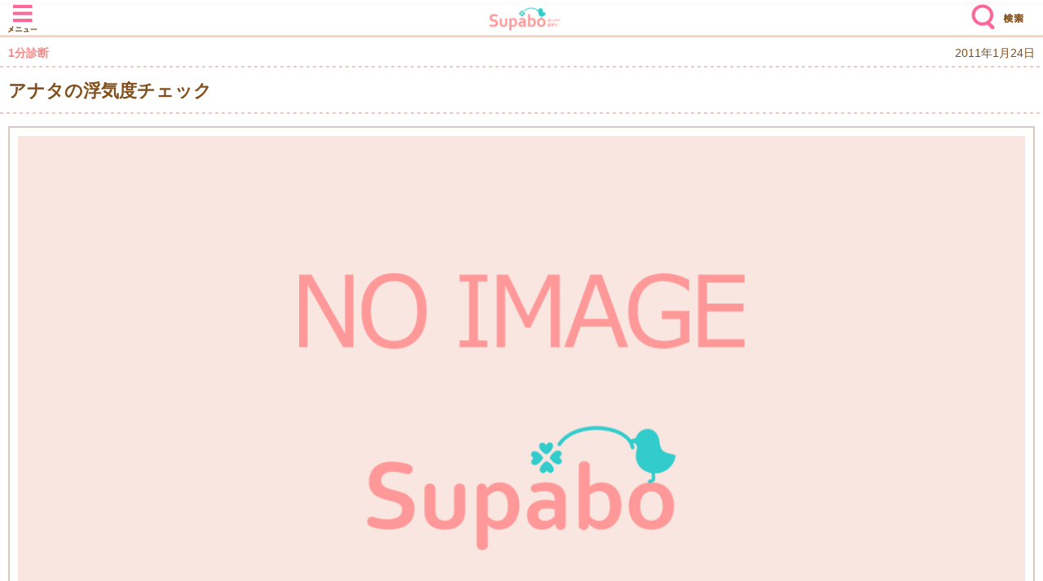

--- FILE ---
content_type: text/html; charset=Shift_JIS
request_url: https://supabo.jp/s/sp2/dr/quiz_qz.asp?sendtime=20231121062922&cat=4&no=108
body_size: 13068
content:
<!DOCTYPE html>
<html lang="ja">
<head prefix="og: http://ogp.me/ns# fb: http://ogp.me/ns/fb# article: http://ogp.me/ns/article#">
<meta http-equiv="Cache-Control" content="No-Cache" />
<meta charset="Shift_JIS" />
<meta name="viewport" content="width=device-width, initial-scale=1.0, maximum-scale=1.0, user-scalable=no" />
<link href="/css/default.css" type="text/css" rel="stylesheet" />
<link href="/css/module20180808.css" type="text/css" rel="stylesheet" />
<link href="/css/webCommon20180913.css" type="text/css" rel="stylesheet" />
<link href="/css/mobiscroll.css" type="text/css" rel="stylesheet" />
<script type="text/javascript" src="/js/jquery-1.7.1.min.js"></script>
<script type="text/javascript" src="/js/default.js"></script>
<script type="text/javascript" src="/js/flickgal.js"></script>
<script type="text/javascript" src="/js/webCommon20180913.js"></script>
<script type="text/javascript" src="/js/protectCopy_blankImg.js"></script>
<script type="text/javascript" src="/js/mobiscroll20150430.js" charset="Shift-JIS"></script>
<script type="text/javascript" src="/js/img_text_menu.js"></script>
<script type="text/javascript" src="/js/jquery.flexslider-min.js"></script>
<link href="/css/flexslider.css" type="text/css" rel="stylesheet" />
<script type="text/javascript" src="/js/jquery.cookie.js"></script>
<link href="/css/other20171031.css" type="text/css" rel="stylesheet" />
<meta name="description" content="アナタの浮気度チェックに今すぐトライ！おもしろ＆ためになる診断･セルフチェックを400個以上配信中。恋愛、ダイエット、ココロ、カラダ…【スパボ】女性の毎日をサポートする、新型レディースクリニック" />
<meta name="keywords" content="アナタの浮気度チェック" />
<meta name="robots" content="index,follow"><meta property="og:title" content="アナタの浮気度チェック - Supabo" /><meta property="og:type" content="artcle" /><meta property="og:url" content="https://supabo.jp/s/sp2/dr/quiz_qz.asp?cat=4&no=108" /><meta property="og:image" content="https://supabo.jp/images/qz/eye-no.png" /><meta property="og:site_name" content="スーパーボディ" /><meta property="og:description" content="アナタの浮気度チェックに今すぐトライ！おもしろ＆ためになる診断･セルフチェックを400個以上配信中。恋愛、ダイエット、ココロ、カラダ…【スパボ】女性の毎日をサポートする、新型レディースクリニック" /><meta name="twitter:card" content="summary_large_image" /><link rel="canonical" href="https://supabo.jp/s/sp2/dr/quiz_qz.asp?cat=4&no=108" />

<title>アナタの浮気度チェック - Supabo</title>
<script type="text/javascript"> 
<!--
function formSubmit(fm) {
fm.form.submit();
}
//-->
</script> 
<!--Google Tag Manager -->
<script async src="https://www.googletagmanager.com/gtag/js?id=G-392MKCPV9J"></script> 
<script> 
  window.dataLayer = window.dataLayer || []; 
  function gtag(){dataLayer.push(arguments);} 
  gtag('js', new Date()); 
  gtag('config', 'G-392MKCPV9J'); 
</script> 
<!-- End Google Tag Manager -->
</head>
<body>
<script type="text/javascript">
  imobile_adv_sid = "5731";
  imobile_adv_cq = "detail=2";
</script>
<script type="text/javascript" src="https://spcnv.i-mobile.co.jp/script/adv.js"></script>

<noscript>
JavaScriptが無効に設定されています。<br />
サイトの機能がご利用になれませんので、設定を有効にしてください。<br />
</noscript>
<div id="wrapper" class="hasFixedHeader" style="display:none;" >
<script type="text/javascript"> 
document.getElementById("wrapper").style.display = "block";</script> 
<div id="fullmenu">
<div class="fullmenu-header"><a href="#" class="btn-cancel">×</a></div>
<ul id="menu">
<li><a href="/s/sp2/myc/mypage.asp?sendtime=20260125130046">マイページ</a></li>
<li><a href="/s/sp2/ind/default.asp?ind_no=0207&ctg_id=0002&sendtime=20260125130046">手帳</a></li>
<li><a href="/s/sp2/ind/default.asp?ind_no=0208&ctg_id=0009&sendtime=20260125130046">診断</a></li>
<li><a href="/s/sp2/ind/default.asp?ind_no=0378&ctg_id=0019&sendtime=20260125130046">よみもの</a></li>
<li><a href="/s/sp2/ss/default_dic.asp?sendtime=20260125130046">事典</a></li>
<li><a href="/s/sp2/ss/default.asp?sendtime=20260125130046">検索</a></li>
<li><a href="/s/sp2/index.asp?sendtime=20260125130046">スパボTOP</a></li>
</ul>
</div>
<div id="header">
<div class="table">
<div class="row">
<div class="menu"><a href="javascript:openFullMenu('menu');">メニュー</a></div>
<div class="genre" style="visibility:hidden;"><a href="javascript:openFullMenu('genre');">ジャンル</a></div>
<h1><a href="/s/sp2/index.asp?sendtime=20260125130046">Supabo - スーパーボディ</a></h1>
<div class="search"><a href="/s/sp2/ss/default.asp?sendtime=20260125130046">検索</a></div>
</div>
</div>
</div>
<div id="dialog">
<div class="frame">
<div id="title"></div>
<div id="message"></div>
<div class="buttons"><a href="#" class="btn-cancel">閉じる</a></div>
</div>
</div>


<section id="container">
<h1 class="otherH">
	1分診断
	<div class="ReadingDispDate">
		2011年1月24日
	</div>
</h1>

	<h1 id="h1spTitle">アナタの浮気度チェック</h1>

<div class="inner">


<!-- 広告タグ削除(コメントアウトでも表示される恐れがある為に削除) -->


<form action="quiz_qz.asp" method="post" name="quiz_qz">
  
      <!-- フリースペース1 -->
      

      <div class="content bt mt10">
      <div class="Reading mt5 mb10">
          <img class="Eyecatch" border="0" align="left" src="/images/qz/eye-no.png">
      </div>
      「私、カレ以外は好きになれないし&#65533;」なんて思っている、そこのアナタ&#65533; 意外なコトで浮気しやすいかどうかわかるんですヨ&#65533;<br>さっそくアナタのココロとカラダの浮わつき度をチェック&#65533;
      <!-- /content bt --></div>
      
  <h3 class="alC mt5">CHECK！</h3>
  <div class="mt5">
  <h3 id="h3sp">あてはまるものにチェックをしてください。</h3><input type="checkbox" name="ans1" value="10"Checked id="checkbox1"><label for="checkbox1" class="checkbox">カレ(または、好きな人)は、ぶっちゃけ自分の好みのタイプじゃない</label><input type="checkbox" name="ans2" value="15"Checked id="checkbox2"><label for="checkbox2" class="checkbox">セフレが欲しいと思ってる。または、いる。</label><input type="checkbox" name="ans3" value="15"Checked id="checkbox3"><label for="checkbox3" class="checkbox">常にドキドキしていたいと思っている</label><input type="checkbox" name="ans4" value="10"Checked id="checkbox4"><label for="checkbox4" class="checkbox">私の運命の人がどこかにいると思っている</label><input type="checkbox" name="ans5" value="10"Checked id="checkbox5"><label for="checkbox5" class="checkbox">何かをお願いされると断りにくい</label><input type="checkbox" name="ans6" value="15"Checked id="checkbox6"><label for="checkbox6" class="checkbox">ひとりでいるのは苦手である</label><input type="checkbox" name="ans7" value="10"Checked id="checkbox7"><label for="checkbox7" class="checkbox">メイクや服の趣味がガラッと変わることがある</label><input type="checkbox" name="ans8" value="15"Checked id="checkbox8"><label for="checkbox8" class="checkbox">流行のモノは、とにかく試す</label><input type="hidden" name="cnt" value="8">
  </div>
  
  <div class="alC mt10">1&nbsp;/&nbsp;1</div>
  
  <div class="alC mt15">
	
    <!--
    
        <input type="hidden" name="next" value="">
        <p class="btn01"><a href="javascript:document.quiz_qz.next.value='診断';document.quiz_qz.submit();">　診断する　</a></p>
    
    -->
	<ul class="btnpager">
		
			<li></li>
		
			<li></li>
		
	</ul>
	
		<a class="btncheck" href="javascript:document.quiz_qz.next.value='診断';document.quiz_qz.submit();">診断する</a>
		<input type="hidden" name="next" value="">
	
  </div>
  <input type="hidden" name="no" value=108>
  <input type="hidden" name="cat" value=4>
  <input type="hidden" name="pg" value=1>
  <input type="hidden" name="uid" value=""><input type="hidden" name="tmpid" value="">
</form>
<br />

	
	<!-- 広告タグ削除(コメントアウトでも表示される恐れがある為に削除) -->
	
	<!-- フリースペース2 -->
	
		</div>
		<div class="GeneralTitle mt10 mb5">
			今、あなたにおすすめ
		</div>
		<div class="inner">

		
			<div class="Reading">
				<a href="quiz_qz.asp?sendtime=20260125130046&cat=4&no=4">
					
						<img class="Thumbnail mr3" border="0" align="left" src="/images/qz/thumbnail-no.jpg">
					ワタシの彼はS?M?
				</a>
			</div>
			<hr class="line06 mt5 mb5">
		
			<div class="Reading">
				<a href="quiz_qz.asp?sendtime=20260125130046&cat=4&no=72">
					
						<img class="Thumbnail mr3" border="0" align="left" src="/images/qz/thumbnail-no.jpg">
					あなたのSEXは安全?キケン?
				</a>
			</div>
			<hr class="line06 mt5 mb5">
		
			<div class="Reading">
				<a href="quiz_qz.asp?sendtime=20260125130046&cat=4&no=61">
					
						<img class="Thumbnail mr3" border="0" align="left" src="/images/qz/thumbnail-no.jpg">
					恋のマンネリモードチェック
				</a>
			</div>
			<hr class="line06 mt5 mb5">
		
			<div class="Reading">
				<a href="quiz_qz.asp?sendtime=20260125130046&cat=4&no=98">
					
						<img class="Thumbnail mr3" border="0" align="left" src="/images/qz/thumbnail-no.jpg">
					セックス消費カロリー計算
				</a>
			</div>
			<hr class="line06 mt5 mb5">
		
			<div class="Reading">
				<a href="quiz_qz.asp?sendtime=20260125130046&cat=4&no=293">
					
						<img class="Thumbnail mr3" border="0" align="left" src="/images/qz/thumbnail-no.jpg">
					マンネリ解消コスプレH診断
				</a>
			</div>
			<hr class="line06 mt5 mb5">
		
	<!-- フリースペース3 -->
	
		</div>
		<div class="GeneralTitle mt10 mb5">
			新着もチェック！
		</div>
		<div class="inner">
		
			<div class="Reading">
				<a href="quiz_qz.asp?sendtime=20260125130046&cat=4&no=186">
					
						<img class="Thumbnail mr3" border="0" align="left" src="/images/qz/thumbnail-no.jpg">
					彼･夫の浮気疑惑チェック
				</a>
			</div>
			<hr class="line06 mt5 mb5">
		
			<div class="Reading">
				<a href="quiz_qz.asp?sendtime=20260125130046&cat=4&no=373">
					
						<img class="Thumbnail mr3" border="0" align="left" src="/images/qz/373_image_file2.jpg">
					セックスレス危険度チェック
				</a>
			</div>
			<hr class="line06 mt5 mb5">
		
			<div class="Reading">
				<a href="quiz_qz.asp?sendtime=20260125130046&cat=4&no=148">
					
						<img class="Thumbnail mr3" border="0" align="left" src="/images/qz/148_image_file2.jpg">
					セックス検定試験【実践編】
				</a>
			</div>
			<hr class="line06 mt5 mb5">
		
	<!-- 広告タグ削除(コメントアウトでも表示される恐れがある為に削除) -->
	
	<!-- フリースペース4 -->
	
	<div class="btncategory">
		<h1 style="font-size: 1.35em; background: #FCE7E4; text-align: left; padding: 4px 12px; margin: 0 -12px">1分診断カテゴリ</h1>
		<ul style="margin-top: 6px;">
			<li class="cat_other"><a href="list_qz.asp?sendtime=20260125130046&cat=4">恋愛・夫婦関係</a></li>
			<li class="cat_other"><a href="list_qz.asp?sendtime=20260125130046&cat=7">オトナ</a></li>
		</ul>
		<ul>
			<li class="cat_other"><a href="list_qz.asp?sendtime=20260125130046&cat=5">ココロ</a></li>
			<li class="cat_other"><a href="list_qz.asp?sendtime=20260125130046&cat=3">カラダ</a></li>
		</ul>
		<ul>
			<li class="cat_other"><a href="list_qz.asp?sendtime=20260125130046&cat=6">バラエティ</a></li>
			<li class="cat_other"><a href="list_qz.asp?sendtime=20260125130046&cat=1">ダイエット</a></li>
		</ul>
		<ul>
			<li id="b_f"><a href="list_qz.asp?sendtime=20260125130046&cat=2">ビューティ・ファッション</a></li>
		</ul>
		<a class="btn_lightpink" href="index_qz.asp?sendtime=20260125130046">1分診断TOPへ</a>
	</div>
	

<!-- /inner --></div>
<!-- /container --></section>

<footer>
  <div class="inner">
<ul class="AgrLink mt10">
<li><a href="/s/sp2/user/index_agr.asp?sendtime=20260125130046">必ずお読みください</a></li>
</ul>
    <p class="tellFriend alR mb10 mt10"><a href="/s/sp2/index.asp">スパボTOPへ</a></p>
    <ul class="list mb10">
      <li><a href="/s/sp2/myc/mypage.asp?sendtime=20260125130046">マイページ</a></li>
      <li><a href="/s/sp2/myc/default.asp?sendtime=20260125130046">手帳</a></li>
      <li><a href="/s/sp2/clm/default.asp?sendtime=20260125130046">よみもの</a></li>
      <li><a href="/s/sp2/dr/default.asp?sendtime=20260125130046">診断</a></li>
      <li><a href="/s/sp2/ss/default_dic.asp?sendtime=20260125130046">事典</a></li>
      <li><a href="/s/sp2/ss/default.asp?sendtime=20260125130046">検索</a></li>
    </ul>
  </div>
  <nav>
    <ul>
      <li><a href="/s/sp2/device/deviceTop.asp?sendtime=20260125130046">｜対応情報</a></li>
      <li><a href="/s/sp2/user/index_agr.asp?sendtime=20260125130046">｜利用規約</a></li>
      <li><a href="/s/sp2/writer/index.asp?sendtime=20260125130046">｜監修者・執筆者</a></li>
      <li><a href="/s/sp2/user/detail_agr.asp?agrid=0004&ctg_id=0050&sendtime=20260125130046">｜特定商取引法</a></li>
      <li><a href="/s/sp2/user/detail_agr.asp?agrid=0002&ctg_id=0050&sendtime=20260125130046">｜個人情報保護方針</a></li>
    </ul>
  </nav>
  <p class="copy">&copy; mediaseek</p>
</footer>
</div>
</body>
</html>


--- FILE ---
content_type: text/css
request_url: https://supabo.jp/css/mobiscroll.css
body_size: 4352
content:
/* Datewheel overlay */
.dw {
    padding: 0 10px;
    position: absolute;
    top: 5%;
    left: 0;
    z-index: 1001;
    -webkit-border-radius: 3px;
    border-radius: 3px;
    background: #fff;
    color: #000;
}
/* Datewheel overlay background */
.dwo {
    width: 100%;
    background: #000;
    position: absolute;
    top: 0;
    left: 0;
    z-index: 1000;
    opacity: .7;
    filter:Alpha(Opacity=70);
}
/* Datewheel wheel container wrapper */
.dwc {
    display: block;
    float: left;
    margin: 0 2px 5px 2px;
    padding-top: 30px;
}
/* Datewheel label */
.dwl {
    margin: 0 2px;
    text-align: center;
    line-height: 30px;
    height: 30px;
    white-space: nowrap;
    position: relative;
    top: -30px;
	 color: #804F1B;
}
/* Datewheel value */
.dwv {
    padding: 10px 0 3px 0;
    border-bottom: 1px solid #D9CABB;
	 color: #F38C8B;
	 font-weight: bold;
	 text-align: center;
}
/* Datewheel wheel container */
.dwrc {
    -webkit-border-radius: 3px;
    border-radius: 3px;
}
.dwwc {
    display: block;
    margin: 0;
    padding: 0 2px;
    position: relative;
    background: #B4B8BF;
}
/* Datewheel wheels */
.dwwl {
    margin: 4px 2px;
    float: left;
    display: block;
    position: relative;
    background: #DDD;
    background: -webkit-gradient(linear,left bottom,left top,color-stop(0, #B4B8BF),color-stop(0.35, #C3C6CC),color-stop(0.50, #DDD),color-stop(0.65, #C3C6CC),color-stop(1, #B4B8BF));
}
.dww {
    margin: 0 2px;
    overflow: hidden;
    position: relative;
    top: -30px;
    color: #333;
    background: #D9DADE;
    background: -webkit-gradient(linear,left bottom,left top,color-stop(0, #B4B8BF),color-stop(0.45, #D9DADE),color-stop(0.55, #D9DADE),color-stop(1, #B4B8BF));
}
.dww ul {
    list-style: none;
    margin: 0;
    padding: 0;
    display: block;
    width: 100%;
    position: relative;
    z-index: 2;
}
.dww li {
    list-style: none;
    margin: 0;
    padding: 0 5px;
    display: block;
    text-align: center;
    line-height: 40px;
    font-size: 26px;
	 text-shadow: 0 1px 0 #fff;
}
/* Wheel +/- buttons */
.dwwb {
    position: absolute;
    z-index: 4;
    left: 0;
    cursor: pointer;
    width: 100%;
    height: 40px;
    background: #ccc;
    text-align: center;
    color: #888;
    text-shadow: 0 -1px 1px #333;
    box-shadow: 0 0 5px #333;
    -webkit-box-shadow: 0 0 5px #333;
}
.dwwbp {
    top: 0;
    -webkit-border-radius: 3px 3px 0 0;
    border-radius: 3px 3px 0 0;
    background: -webkit-gradient(linear,left bottom,left top,color-stop(0, #F3F4F5),color-stop(1, #FFF));
    font-size: 40px;
}
.dwwbm {
    bottom: 0;
    -webkit-border-radius: 0 0 3px 3px;
    border-radius: 0 0 3px 3px;
    background: -webkit-gradient(linear,left bottom,left top,color-stop(0, #FFF),color-stop(1, #F3F4F5));
    font-size: 32px;
    font-weight: bold;
}
.dwpm .dwwc {
    background: transparent;
}
.dwpm .dww {
    margin: -1px;
    color: #000;
    background: #fff;
    border: 1px solid #AAA;
}
.dwpm .dww li {
    text-shadow: none;
}
.dwpm .dwwol {
    display: none;
}
/* Datewheel wheel overlay */
.dwwo {
    position: absolute;
    z-index: 3;
    top: 0;
    left: 0;
    width: 100%;
    height: 100%;
    background: -webkit-gradient(linear,left bottom,left top,color-stop(0, #B4B8BF),color-stop(0.52, rgba(195,198,204,0)),color-stop(0.48, rgba(195,198,204,0)),color-stop(1, #B4B8BF));
}
/* Background line */
.dwwol {
    position: absolute;
    z-index: 1;
    top: 50%;
    left: 0;
    width: 100%;
    height: 0;
    margin-top: -1px;
    border-top: 1px solid #C3C6CC;
    border-bottom: 1px solid #F3F4F5;
}
/* Datewheel button */
.dwb {
    display: block;
    height: 30px;
    line-height: 30px;
    padding: 0 15px;
    margin: 0 2px 10px 2px;
    font-size: 14px;
    font-weight: bold;
    text-decoration: none;
    border-radius: 5px;
    -webkit-border-radius:5px;
    color: #804F1B !important;
    background:#F9E6E2;
	 border: 2px solid #F2A2A2;
}
/* Datewheel button container */
.dwbc {
    /*margin-top: 5px;*/
    padding: 5px 0;
    text-align: center;
}
/* Datewheel button wrapper */
.dwbw {
    display: inline-block;
    width: 50%;
}


--- FILE ---
content_type: application/x-javascript
request_url: https://supabo.jp/js/flickgal.js
body_size: 13520
content:
/*****************************************************************************
 jQuery flickGal 1.0.1
 
 Copyright (c) 2011 Soichi Takamura (http://stakamura.me/jquery/flickgal/demo.html)
 
 Dual licensed under the MIT and GPL licenses:
 http://www.opensource.org/licenses/mit-license.php
 http://www.gnu.org/licenses/gpl.html
 
 **************************************************************************** */
function FlickGal(selector, options) {

        var IS_ANDROID = (navigator.userAgent.search(/Android/) != -1);
        var IS_ANDROID_1_6 = (navigator.userAgent.search(/Android 1\.6/) != -1);

        var options = jQuery.extend({
            infinitCarousel: false,
            lockScroll: true,
            auto: 0,         // add 自動スクロールを行う場合はその間隔をミリ秒で指定する
            disp1: false   // add アイテムを重ねて表示する場合はtrue
        }, options);


        // add 再描画(外部から実行する)
        this.update = function() {
          $(selector).each(function () {
            this.update();
          });
        }

        // add アイテムを選択する(外部から実行する)
        this.select = function(i) {
          $(selector).each(function () {
            this.select(i);
          });
        }

        $(selector).each(function () {

           // add 再描画
            this.update = function() {
              redefineLeftOffset(true);
            };

            // add アイテムを選択する
            this.select = function(i) {
                moveToIndex(i, false);
            };

            // initializing
            var $flickBox = $(this),
                $container = $(".container", $flickBox).css({
                    overflow: "hidden"
                }),
                $box = $(".containerInner", $container).css({
                    position: "relative",
                    overflow: "hidden",
                    top: 0,
                    left: 0
                }),
                $items = $(".item", $box).css({
                    float: "left"
                }),
                item_length = $items.length,
                item_width = $items.outerWidth(true),
                box_width = item_width * item_length,
                box_height = $items.outerHeight(true),
                minLeft = 0,
                maxLeft = ((item_width * item_length) - item_width) * -1,
                eventIndex = 0,
                cd = 0,
                // currently displayed
                containerOffsetLeft = $container.offset().left,
                containerBaseX = 0; // left offset (needed to orientationing)
            $container.height(box_height).scroll(function () {
                $(this).scrollLeft(0);
            });
            $box.height(box_height).width(box_width).css({
                //"-webkit-transform": "translate3d(" + getTranslateX() + "px,0,0)"
            });

            // events occur on eigher iphone or pc
            var eventStr = [{
                s: "mousedown",
                e: "mouseup",
                m: "mousemove"
            }, {
                s: "touchstart",
                e: "touchend",
                m: "touchmove"
            }];
            var userAgent = navigator.userAgent.toLowerCase();
            if (userAgent.search(/android/) >= 0 || userAgent.search(/iphone/) >= 0 || userAgent.search(/ipad/) >= 0) eventIndex = 1;

            // **** define left offset ****

            function onRedefineLeftOffset(e) {
               redefineLeftOffset()
            }
            function redefineLeftOffset(nomoving) {
                // add アイテムを重ねて表示する場合はマージンの設定などを行う
                if (!options.disp1) {
                    var m = Math.ceil((window.innerWidth - $items.outerWidth()) / 4);
                    $box.find(".item").css({"margin-left": m+"px", "margin-right": m+"px"});
                    item_width = $items.outerWidth(true);
                    box_width = item_width * item_length;
                    $box.height(box_height);
                    $box.width(box_width);
                }

                containerBaseX = ($container.innerWidth() - item_width) / 2;
                moveToIndex(cd, nomoving);
            }
            window.addEventListener("orientationchange", onRedefineLeftOffset, false);
            
			// ↓2011.08.22 変更
            window.addEventListener('resize', onRedefineLeftOffset, false);
			// ↑2011.08.22 変更
			
            redefineLeftOffset(true);

            // **** navigation behavior ****
            var $nav = $(".nav", $flickBox),
                $nav_a = $nav.find("a[href^=#]"),
                $nav_children = $nav_a.parent();
            var ifNavExists = ($nav.length && $nav_a.length && $nav_children.length) ? true : false;
            if (ifNavExists) {
                $nav_children.eq(0).addClass("selected");
                $nav_a.bind(eventStr[eventIndex]["s"], function (e) {
                    var i = $nav_a.index(this);
                    moveToIndex(i);
                    return false;
                }).bind("click", function () {
                    return false;
                });
            }

            // **** box behavior **** 
            var box = $box[0];
            box.addEventListener(eventStr[eventIndex]["m"], touchHandler, false);
            box.addEventListener(eventStr[eventIndex]["s"], touchHandler, false);
            box.addEventListener(eventStr[eventIndex]["e"], touchHandler, false);
            box.addEventListener("webkitTransitionEnd", finishAnimation, false);

            // **** back and forth arrows behavior (optional) ****
            var $prev = $(".prev", $flickBox),
                $next = $(".next", $flickBox);
            var ifArrowsExists = ($prev.length && $next.length) ? true : false;
            if (ifArrowsExists) {
                function prevTappedHandler() {
                    cd = (cd > 0) ? cd - 1 : (options.infinitCarousel) ? item_length - 1 : cd;
                    moveToIndex(cd);
                }

                function nextTappedHandler() {
                    cd = (cd < item_length - 1) ? cd + 1 : (options.infinitCarousel) ? 0 : cd;
                    moveToIndex(cd);
                }

                function attatchOfftoArrows() {
                    $prev.add($next).removeClass("off");

                    if (cd === 0) {
                        $prev.addClass("off");
                    } else if (cd === item_length - 1) {
                        $next.addClass("off");
                    }
                }
                
                $prev.bind(eventStr[eventIndex]["s"], prevTappedHandler);
                $next.bind(eventStr[eventIndex]["s"], nextTappedHandler);
                attatchOfftoArrows();
            }
            
            
            // add ページ数の表示
            function setPagenation(cd) {
                $pagenation = $(".pagenation", $flickBox);
                $pagenation.html((cd+1)+"/"+$items.length);
            }

            // ==== function - touch event handler ====
            var startX = 0,
                endX = 0,
                startTime = 0,
                startLeft = 0,
                ifMouseDown = 0,
                ifDefaultPrevented = 0;

            function touchHandler(e) {

                var touch = (eventIndex) ? e.touches[0] : e;

                // ############# touchMove
                if (e.type === eventStr[eventIndex]["m"]) {
                    if (ifDefaultPrevented === 0 && options.lockScroll) e.preventDefault();
                    if (ifMouseDown) {
                        var diffX = containerBaseX + touch.pageX - startX;
                        
                        // add 移動量が15px以上ならスクロールが行われないようにする
                        if (Math.abs(touch.pageX - startX) >= 15) {
                            e.preventDefault();
                        }
                        
                        // edit android以外の場合
                        if (!IS_ANDROID) {
                        	// css3によるアニメーションを行う
                            $box.css({
                                "-webkit-transform": ["translate3d(", startLeft + diffX, "px,0,0)"].join("")
                            });
                         
                        } else {
                        	// jqueryによるアニメーションを行う
                            $box.css({left:(startLeft+diffX)+"px"});
                        }

                        // add 重ねて表示を行う場合、各アイテムのマージンを設定する
                        if (options.disp1) {
                          var l = getTranslateX(); //parseInt($box.css("left"));
                          var d = Math.abs((minLeft + l) - containerBaseX - item_width / 2);
                          cd = Math.floor(d / item_width);
                        }
                    }
                    
                    // andorid1.6の場合は既定のアクションを行わないようにする
                    if (IS_ANDROID_1_6) e.preventDefault();

                // ############# touchStart
                } else if (e.type === eventStr[eventIndex]["s"]) {
                    ifMouseDown = 1;
                    startTime = (new Date()).getTime();
                    startX = (eventIndex) ? touch.pageX : e.clientX;
                    startLeft = getTranslateX() - containerOffsetLeft - containerBaseX;

                    if (!IS_ANDROID) {
                        if ($box.hasClass('moving')) {
                            $box.removeClass('moving').css({
                               "-webkit-transform": ["translate3d(", containerBaseX + startLeft, "px,0,0)"].join("")
                            });
                        }
                    }
                    // andorid1.6の場合は既定のアクションを行わないようにする
                    if (IS_ANDROID_1_6) e.preventDefault();

                // ############# touchEnd
                } else if (e.type === eventStr[eventIndex]["e"]) {
                    startLeft = ifMouseDown = ifDefaultPrevented = 0;
                    endX = (eventIndex) ? e.changedTouches[0].pageX : e.clientX;
                    moveToIndex();
                }
            }

            // ==== function - when the animation finished ====

            function finishAnimation() {
                $box.removeClass("moving");
            }

            // ==== function - scrolling box to fit to grid ====
            // edit nomovingパラメータを追加
            function moveToIndex(_cd, nomoving) {

                // edit アニメーションを行う場合
                if (!nomoving) {
                  // movingクラスを追加
                  $box.addClass("moving");
                } else {
                  // movingクラスを削除
                  $box.removeClass("moving");
                }

                var l = getTranslateX(); //parseInt($box.css("left"));
                if (typeof(_cd) == "number") cd = _cd;
                else {
                    var endTime = (new Date()).getTime();
                    var timeDiff = endTime - startTime;
                    var distanceX = endX - startX;

                    if (timeDiff < 300 && Math.abs(distanceX) > 30) {
                        if (distanceX > 0) cd--;
                        else cd++;
                    } else {
                        var d = Math.abs((minLeft + l) - containerBaseX - item_width / 2);
                        cd = Math.floor(d / item_width);
                    }
                }

                if (cd > item_length - 1) cd = item_length - 1;
                else if (cd < 0) cd = 0;

                // detect right position to fit
                // add 移動量の取得
                var translateX
                  translateX = containerBaseX + item_width * cd * -1

                // edit android以外の場合
                if (!IS_ANDROID) {
                  // css3によるアニメーションを行う
                  $box.css({"-webkit-transform": ["translate3d(", translateX, "px,0,0)"].join("")});
                } else {
                  // jqueryによるアニメーションを行う
                  if (!nomoving) {
                    $box.animate({left:translateX+"px"}, 300);
                  } else {
                    $box.css({left:translateX+"px"}, 300);
                  }
                }

                if (ifNavExists) $nav_children.removeClass("selected").eq(cd).addClass("selected");
                if (ifArrowsExists) attatchOfftoArrows();
                


                // add ページ数の表示
                setPagenation(cd);
            }

            // ==== function - getTranslateX ====

            function getTranslateX() {
                return $box.offset().left;
            }

            // add 自動ローテーション
            function auto() {
              if (cd < item_length - 1) {
                nextTappedHandler();
                setTimeout(auto, options.auto);
              }
            }

           // add 自動ローテーションを開始する
            if (options.auto > 0) {
              setTimeout(auto, options.auto);
            }

        });



}
